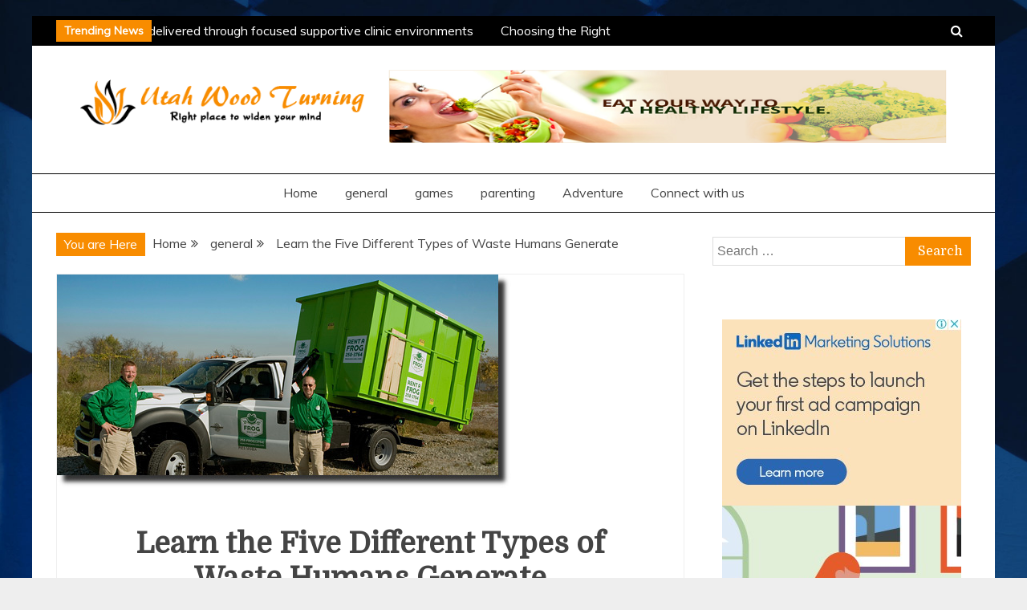

--- FILE ---
content_type: text/html; charset=UTF-8
request_url: https://utahwoodturning.com/general/learn-the-five-different-types-of-waste-humans-generate.html
body_size: 13189
content:
<!doctype html>
<html lang="en-US">
<head>
    <meta charset="UTF-8">
    <meta name="viewport" content="width=device-width, initial-scale=1">
    <link rel="profile" href="https://gmpg.org/xfn/11">

    <meta name='robots' content='index, follow, max-image-preview:large, max-snippet:-1, max-video-preview:-1' />

	<!-- This site is optimized with the Yoast SEO plugin v26.8 - https://yoast.com/product/yoast-seo-wordpress/ -->
	<title>Learn the Five Different Types of Waste Humans Generate - Utah Wood Turning</title>
	<link rel="canonical" href="https://utahwoodturning.com/general/learn-the-five-different-types-of-waste-humans-generate.html" />
	<meta property="og:locale" content="en_US" />
	<meta property="og:type" content="article" />
	<meta property="og:title" content="Learn the Five Different Types of Waste Humans Generate - Utah Wood Turning" />
	<meta property="og:description" content="Humans generate several pounds of trash every day, and once that garbage piles up, you will realize why proper waste disposal is necessary. But, unfortunately," />
	<meta property="og:url" content="https://utahwoodturning.com/general/learn-the-five-different-types-of-waste-humans-generate.html" />
	<meta property="og:site_name" content="Utah Wood Turning" />
	<meta property="article:published_time" content="2021-07-23T05:17:44+00:00" />
	<meta property="article:modified_time" content="2021-07-23T05:32:43+00:00" />
	<meta property="og:image" content="https://utahwoodturning.com/wp-content/uploads/2021/07/1df.jpg" />
	<meta property="og:image:width" content="566" />
	<meta property="og:image:height" content="266" />
	<meta property="og:image:type" content="image/jpeg" />
	<meta name="author" content="Liza Burlutskaya" />
	<meta name="twitter:card" content="summary_large_image" />
	<meta name="twitter:label1" content="Written by" />
	<meta name="twitter:data1" content="Liza Burlutskaya" />
	<meta name="twitter:label2" content="Est. reading time" />
	<meta name="twitter:data2" content="2 minutes" />
	<script type="application/ld+json" class="yoast-schema-graph">{"@context":"https://schema.org","@graph":[{"@type":"Article","@id":"https://utahwoodturning.com/general/learn-the-five-different-types-of-waste-humans-generate.html#article","isPartOf":{"@id":"https://utahwoodturning.com/general/learn-the-five-different-types-of-waste-humans-generate.html"},"author":{"name":"Liza Burlutskaya","@id":"https://utahwoodturning.com/#/schema/person/64b510b214b34e066f8e9bcb5d760d76"},"headline":"Learn the Five Different Types of Waste Humans Generate","datePublished":"2021-07-23T05:17:44+00:00","dateModified":"2021-07-23T05:32:43+00:00","mainEntityOfPage":{"@id":"https://utahwoodturning.com/general/learn-the-five-different-types-of-waste-humans-generate.html"},"wordCount":434,"publisher":{"@id":"https://utahwoodturning.com/#organization"},"image":{"@id":"https://utahwoodturning.com/general/learn-the-five-different-types-of-waste-humans-generate.html#primaryimage"},"thumbnailUrl":"https://utahwoodturning.com/wp-content/uploads/2021/07/1df.jpg","articleSection":["general"],"inLanguage":"en-US"},{"@type":"WebPage","@id":"https://utahwoodturning.com/general/learn-the-five-different-types-of-waste-humans-generate.html","url":"https://utahwoodturning.com/general/learn-the-five-different-types-of-waste-humans-generate.html","name":"Learn the Five Different Types of Waste Humans Generate - Utah Wood Turning","isPartOf":{"@id":"https://utahwoodturning.com/#website"},"primaryImageOfPage":{"@id":"https://utahwoodturning.com/general/learn-the-five-different-types-of-waste-humans-generate.html#primaryimage"},"image":{"@id":"https://utahwoodturning.com/general/learn-the-five-different-types-of-waste-humans-generate.html#primaryimage"},"thumbnailUrl":"https://utahwoodturning.com/wp-content/uploads/2021/07/1df.jpg","datePublished":"2021-07-23T05:17:44+00:00","dateModified":"2021-07-23T05:32:43+00:00","breadcrumb":{"@id":"https://utahwoodturning.com/general/learn-the-five-different-types-of-waste-humans-generate.html#breadcrumb"},"inLanguage":"en-US","potentialAction":[{"@type":"ReadAction","target":["https://utahwoodturning.com/general/learn-the-five-different-types-of-waste-humans-generate.html"]}]},{"@type":"ImageObject","inLanguage":"en-US","@id":"https://utahwoodturning.com/general/learn-the-five-different-types-of-waste-humans-generate.html#primaryimage","url":"https://utahwoodturning.com/wp-content/uploads/2021/07/1df.jpg","contentUrl":"https://utahwoodturning.com/wp-content/uploads/2021/07/1df.jpg","width":566,"height":266},{"@type":"BreadcrumbList","@id":"https://utahwoodturning.com/general/learn-the-five-different-types-of-waste-humans-generate.html#breadcrumb","itemListElement":[{"@type":"ListItem","position":1,"name":"Home","item":"https://utahwoodturning.com/"},{"@type":"ListItem","position":2,"name":"Learn the Five Different Types of Waste Humans Generate"}]},{"@type":"WebSite","@id":"https://utahwoodturning.com/#website","url":"https://utahwoodturning.com/","name":"Utah Wood Turning","description":"Right place to widen your mind","publisher":{"@id":"https://utahwoodturning.com/#organization"},"potentialAction":[{"@type":"SearchAction","target":{"@type":"EntryPoint","urlTemplate":"https://utahwoodturning.com/?s={search_term_string}"},"query-input":{"@type":"PropertyValueSpecification","valueRequired":true,"valueName":"search_term_string"}}],"inLanguage":"en-US"},{"@type":"Organization","@id":"https://utahwoodturning.com/#organization","name":"Utah Wood Turning","url":"https://utahwoodturning.com/","logo":{"@type":"ImageObject","inLanguage":"en-US","@id":"https://utahwoodturning.com/#/schema/logo/image/","url":"https://utahwoodturning.com/wp-content/uploads/2021/06/Logo-1.png","contentUrl":"https://utahwoodturning.com/wp-content/uploads/2021/06/Logo-1.png","width":391,"height":63,"caption":"Utah Wood Turning"},"image":{"@id":"https://utahwoodturning.com/#/schema/logo/image/"}},{"@type":"Person","@id":"https://utahwoodturning.com/#/schema/person/64b510b214b34e066f8e9bcb5d760d76","name":"Liza Burlutskaya","image":{"@type":"ImageObject","inLanguage":"en-US","@id":"https://utahwoodturning.com/#/schema/person/image/","url":"https://secure.gravatar.com/avatar/58d5505e37a88c59f982700a4f5571c2475070d061b68f71d90dd3491f099fb4?s=96&d=mm&r=g","contentUrl":"https://secure.gravatar.com/avatar/58d5505e37a88c59f982700a4f5571c2475070d061b68f71d90dd3491f099fb4?s=96&d=mm&r=g","caption":"Liza Burlutskaya"},"sameAs":["https://utahwoodturning.com"],"url":"https://utahwoodturning.com/author/admin"}]}</script>
	<!-- / Yoast SEO plugin. -->


<link rel='dns-prefetch' href='//fonts.googleapis.com' />
<link rel="alternate" type="application/rss+xml" title="Utah Wood Turning &raquo; Feed" href="https://utahwoodturning.com/feed" />
<link rel="alternate" type="application/rss+xml" title="Utah Wood Turning &raquo; Comments Feed" href="https://utahwoodturning.com/comments/feed" />
<link rel="alternate" type="application/rss+xml" title="Utah Wood Turning &raquo; Learn the Five Different Types of Waste Humans Generate Comments Feed" href="https://utahwoodturning.com/general/learn-the-five-different-types-of-waste-humans-generate.html/feed" />
<link rel="alternate" title="oEmbed (JSON)" type="application/json+oembed" href="https://utahwoodturning.com/wp-json/oembed/1.0/embed?url=https%3A%2F%2Futahwoodturning.com%2Fgeneral%2Flearn-the-five-different-types-of-waste-humans-generate.html" />
<link rel="alternate" title="oEmbed (XML)" type="text/xml+oembed" href="https://utahwoodturning.com/wp-json/oembed/1.0/embed?url=https%3A%2F%2Futahwoodturning.com%2Fgeneral%2Flearn-the-five-different-types-of-waste-humans-generate.html&#038;format=xml" />
<style id='wp-img-auto-sizes-contain-inline-css' type='text/css'>
img:is([sizes=auto i],[sizes^="auto," i]){contain-intrinsic-size:3000px 1500px}
/*# sourceURL=wp-img-auto-sizes-contain-inline-css */
</style>
<style id='wp-emoji-styles-inline-css' type='text/css'>

	img.wp-smiley, img.emoji {
		display: inline !important;
		border: none !important;
		box-shadow: none !important;
		height: 1em !important;
		width: 1em !important;
		margin: 0 0.07em !important;
		vertical-align: -0.1em !important;
		background: none !important;
		padding: 0 !important;
	}
/*# sourceURL=wp-emoji-styles-inline-css */
</style>
<style id='wp-block-library-inline-css' type='text/css'>
:root{--wp-block-synced-color:#7a00df;--wp-block-synced-color--rgb:122,0,223;--wp-bound-block-color:var(--wp-block-synced-color);--wp-editor-canvas-background:#ddd;--wp-admin-theme-color:#007cba;--wp-admin-theme-color--rgb:0,124,186;--wp-admin-theme-color-darker-10:#006ba1;--wp-admin-theme-color-darker-10--rgb:0,107,160.5;--wp-admin-theme-color-darker-20:#005a87;--wp-admin-theme-color-darker-20--rgb:0,90,135;--wp-admin-border-width-focus:2px}@media (min-resolution:192dpi){:root{--wp-admin-border-width-focus:1.5px}}.wp-element-button{cursor:pointer}:root .has-very-light-gray-background-color{background-color:#eee}:root .has-very-dark-gray-background-color{background-color:#313131}:root .has-very-light-gray-color{color:#eee}:root .has-very-dark-gray-color{color:#313131}:root .has-vivid-green-cyan-to-vivid-cyan-blue-gradient-background{background:linear-gradient(135deg,#00d084,#0693e3)}:root .has-purple-crush-gradient-background{background:linear-gradient(135deg,#34e2e4,#4721fb 50%,#ab1dfe)}:root .has-hazy-dawn-gradient-background{background:linear-gradient(135deg,#faaca8,#dad0ec)}:root .has-subdued-olive-gradient-background{background:linear-gradient(135deg,#fafae1,#67a671)}:root .has-atomic-cream-gradient-background{background:linear-gradient(135deg,#fdd79a,#004a59)}:root .has-nightshade-gradient-background{background:linear-gradient(135deg,#330968,#31cdcf)}:root .has-midnight-gradient-background{background:linear-gradient(135deg,#020381,#2874fc)}:root{--wp--preset--font-size--normal:16px;--wp--preset--font-size--huge:42px}.has-regular-font-size{font-size:1em}.has-larger-font-size{font-size:2.625em}.has-normal-font-size{font-size:var(--wp--preset--font-size--normal)}.has-huge-font-size{font-size:var(--wp--preset--font-size--huge)}.has-text-align-center{text-align:center}.has-text-align-left{text-align:left}.has-text-align-right{text-align:right}.has-fit-text{white-space:nowrap!important}#end-resizable-editor-section{display:none}.aligncenter{clear:both}.items-justified-left{justify-content:flex-start}.items-justified-center{justify-content:center}.items-justified-right{justify-content:flex-end}.items-justified-space-between{justify-content:space-between}.screen-reader-text{border:0;clip-path:inset(50%);height:1px;margin:-1px;overflow:hidden;padding:0;position:absolute;width:1px;word-wrap:normal!important}.screen-reader-text:focus{background-color:#ddd;clip-path:none;color:#444;display:block;font-size:1em;height:auto;left:5px;line-height:normal;padding:15px 23px 14px;text-decoration:none;top:5px;width:auto;z-index:100000}html :where(.has-border-color){border-style:solid}html :where([style*=border-top-color]){border-top-style:solid}html :where([style*=border-right-color]){border-right-style:solid}html :where([style*=border-bottom-color]){border-bottom-style:solid}html :where([style*=border-left-color]){border-left-style:solid}html :where([style*=border-width]){border-style:solid}html :where([style*=border-top-width]){border-top-style:solid}html :where([style*=border-right-width]){border-right-style:solid}html :where([style*=border-bottom-width]){border-bottom-style:solid}html :where([style*=border-left-width]){border-left-style:solid}html :where(img[class*=wp-image-]){height:auto;max-width:100%}:where(figure){margin:0 0 1em}html :where(.is-position-sticky){--wp-admin--admin-bar--position-offset:var(--wp-admin--admin-bar--height,0px)}@media screen and (max-width:600px){html :where(.is-position-sticky){--wp-admin--admin-bar--position-offset:0px}}

/*# sourceURL=wp-block-library-inline-css */
</style><style id='global-styles-inline-css' type='text/css'>
:root{--wp--preset--aspect-ratio--square: 1;--wp--preset--aspect-ratio--4-3: 4/3;--wp--preset--aspect-ratio--3-4: 3/4;--wp--preset--aspect-ratio--3-2: 3/2;--wp--preset--aspect-ratio--2-3: 2/3;--wp--preset--aspect-ratio--16-9: 16/9;--wp--preset--aspect-ratio--9-16: 9/16;--wp--preset--color--black: #000000;--wp--preset--color--cyan-bluish-gray: #abb8c3;--wp--preset--color--white: #ffffff;--wp--preset--color--pale-pink: #f78da7;--wp--preset--color--vivid-red: #cf2e2e;--wp--preset--color--luminous-vivid-orange: #ff6900;--wp--preset--color--luminous-vivid-amber: #fcb900;--wp--preset--color--light-green-cyan: #7bdcb5;--wp--preset--color--vivid-green-cyan: #00d084;--wp--preset--color--pale-cyan-blue: #8ed1fc;--wp--preset--color--vivid-cyan-blue: #0693e3;--wp--preset--color--vivid-purple: #9b51e0;--wp--preset--gradient--vivid-cyan-blue-to-vivid-purple: linear-gradient(135deg,rgb(6,147,227) 0%,rgb(155,81,224) 100%);--wp--preset--gradient--light-green-cyan-to-vivid-green-cyan: linear-gradient(135deg,rgb(122,220,180) 0%,rgb(0,208,130) 100%);--wp--preset--gradient--luminous-vivid-amber-to-luminous-vivid-orange: linear-gradient(135deg,rgb(252,185,0) 0%,rgb(255,105,0) 100%);--wp--preset--gradient--luminous-vivid-orange-to-vivid-red: linear-gradient(135deg,rgb(255,105,0) 0%,rgb(207,46,46) 100%);--wp--preset--gradient--very-light-gray-to-cyan-bluish-gray: linear-gradient(135deg,rgb(238,238,238) 0%,rgb(169,184,195) 100%);--wp--preset--gradient--cool-to-warm-spectrum: linear-gradient(135deg,rgb(74,234,220) 0%,rgb(151,120,209) 20%,rgb(207,42,186) 40%,rgb(238,44,130) 60%,rgb(251,105,98) 80%,rgb(254,248,76) 100%);--wp--preset--gradient--blush-light-purple: linear-gradient(135deg,rgb(255,206,236) 0%,rgb(152,150,240) 100%);--wp--preset--gradient--blush-bordeaux: linear-gradient(135deg,rgb(254,205,165) 0%,rgb(254,45,45) 50%,rgb(107,0,62) 100%);--wp--preset--gradient--luminous-dusk: linear-gradient(135deg,rgb(255,203,112) 0%,rgb(199,81,192) 50%,rgb(65,88,208) 100%);--wp--preset--gradient--pale-ocean: linear-gradient(135deg,rgb(255,245,203) 0%,rgb(182,227,212) 50%,rgb(51,167,181) 100%);--wp--preset--gradient--electric-grass: linear-gradient(135deg,rgb(202,248,128) 0%,rgb(113,206,126) 100%);--wp--preset--gradient--midnight: linear-gradient(135deg,rgb(2,3,129) 0%,rgb(40,116,252) 100%);--wp--preset--font-size--small: 16px;--wp--preset--font-size--medium: 20px;--wp--preset--font-size--large: 25px;--wp--preset--font-size--x-large: 42px;--wp--preset--font-size--larger: 35px;--wp--preset--spacing--20: 0.44rem;--wp--preset--spacing--30: 0.67rem;--wp--preset--spacing--40: 1rem;--wp--preset--spacing--50: 1.5rem;--wp--preset--spacing--60: 2.25rem;--wp--preset--spacing--70: 3.38rem;--wp--preset--spacing--80: 5.06rem;--wp--preset--shadow--natural: 6px 6px 9px rgba(0, 0, 0, 0.2);--wp--preset--shadow--deep: 12px 12px 50px rgba(0, 0, 0, 0.4);--wp--preset--shadow--sharp: 6px 6px 0px rgba(0, 0, 0, 0.2);--wp--preset--shadow--outlined: 6px 6px 0px -3px rgb(255, 255, 255), 6px 6px rgb(0, 0, 0);--wp--preset--shadow--crisp: 6px 6px 0px rgb(0, 0, 0);}:where(.is-layout-flex){gap: 0.5em;}:where(.is-layout-grid){gap: 0.5em;}body .is-layout-flex{display: flex;}.is-layout-flex{flex-wrap: wrap;align-items: center;}.is-layout-flex > :is(*, div){margin: 0;}body .is-layout-grid{display: grid;}.is-layout-grid > :is(*, div){margin: 0;}:where(.wp-block-columns.is-layout-flex){gap: 2em;}:where(.wp-block-columns.is-layout-grid){gap: 2em;}:where(.wp-block-post-template.is-layout-flex){gap: 1.25em;}:where(.wp-block-post-template.is-layout-grid){gap: 1.25em;}.has-black-color{color: var(--wp--preset--color--black) !important;}.has-cyan-bluish-gray-color{color: var(--wp--preset--color--cyan-bluish-gray) !important;}.has-white-color{color: var(--wp--preset--color--white) !important;}.has-pale-pink-color{color: var(--wp--preset--color--pale-pink) !important;}.has-vivid-red-color{color: var(--wp--preset--color--vivid-red) !important;}.has-luminous-vivid-orange-color{color: var(--wp--preset--color--luminous-vivid-orange) !important;}.has-luminous-vivid-amber-color{color: var(--wp--preset--color--luminous-vivid-amber) !important;}.has-light-green-cyan-color{color: var(--wp--preset--color--light-green-cyan) !important;}.has-vivid-green-cyan-color{color: var(--wp--preset--color--vivid-green-cyan) !important;}.has-pale-cyan-blue-color{color: var(--wp--preset--color--pale-cyan-blue) !important;}.has-vivid-cyan-blue-color{color: var(--wp--preset--color--vivid-cyan-blue) !important;}.has-vivid-purple-color{color: var(--wp--preset--color--vivid-purple) !important;}.has-black-background-color{background-color: var(--wp--preset--color--black) !important;}.has-cyan-bluish-gray-background-color{background-color: var(--wp--preset--color--cyan-bluish-gray) !important;}.has-white-background-color{background-color: var(--wp--preset--color--white) !important;}.has-pale-pink-background-color{background-color: var(--wp--preset--color--pale-pink) !important;}.has-vivid-red-background-color{background-color: var(--wp--preset--color--vivid-red) !important;}.has-luminous-vivid-orange-background-color{background-color: var(--wp--preset--color--luminous-vivid-orange) !important;}.has-luminous-vivid-amber-background-color{background-color: var(--wp--preset--color--luminous-vivid-amber) !important;}.has-light-green-cyan-background-color{background-color: var(--wp--preset--color--light-green-cyan) !important;}.has-vivid-green-cyan-background-color{background-color: var(--wp--preset--color--vivid-green-cyan) !important;}.has-pale-cyan-blue-background-color{background-color: var(--wp--preset--color--pale-cyan-blue) !important;}.has-vivid-cyan-blue-background-color{background-color: var(--wp--preset--color--vivid-cyan-blue) !important;}.has-vivid-purple-background-color{background-color: var(--wp--preset--color--vivid-purple) !important;}.has-black-border-color{border-color: var(--wp--preset--color--black) !important;}.has-cyan-bluish-gray-border-color{border-color: var(--wp--preset--color--cyan-bluish-gray) !important;}.has-white-border-color{border-color: var(--wp--preset--color--white) !important;}.has-pale-pink-border-color{border-color: var(--wp--preset--color--pale-pink) !important;}.has-vivid-red-border-color{border-color: var(--wp--preset--color--vivid-red) !important;}.has-luminous-vivid-orange-border-color{border-color: var(--wp--preset--color--luminous-vivid-orange) !important;}.has-luminous-vivid-amber-border-color{border-color: var(--wp--preset--color--luminous-vivid-amber) !important;}.has-light-green-cyan-border-color{border-color: var(--wp--preset--color--light-green-cyan) !important;}.has-vivid-green-cyan-border-color{border-color: var(--wp--preset--color--vivid-green-cyan) !important;}.has-pale-cyan-blue-border-color{border-color: var(--wp--preset--color--pale-cyan-blue) !important;}.has-vivid-cyan-blue-border-color{border-color: var(--wp--preset--color--vivid-cyan-blue) !important;}.has-vivid-purple-border-color{border-color: var(--wp--preset--color--vivid-purple) !important;}.has-vivid-cyan-blue-to-vivid-purple-gradient-background{background: var(--wp--preset--gradient--vivid-cyan-blue-to-vivid-purple) !important;}.has-light-green-cyan-to-vivid-green-cyan-gradient-background{background: var(--wp--preset--gradient--light-green-cyan-to-vivid-green-cyan) !important;}.has-luminous-vivid-amber-to-luminous-vivid-orange-gradient-background{background: var(--wp--preset--gradient--luminous-vivid-amber-to-luminous-vivid-orange) !important;}.has-luminous-vivid-orange-to-vivid-red-gradient-background{background: var(--wp--preset--gradient--luminous-vivid-orange-to-vivid-red) !important;}.has-very-light-gray-to-cyan-bluish-gray-gradient-background{background: var(--wp--preset--gradient--very-light-gray-to-cyan-bluish-gray) !important;}.has-cool-to-warm-spectrum-gradient-background{background: var(--wp--preset--gradient--cool-to-warm-spectrum) !important;}.has-blush-light-purple-gradient-background{background: var(--wp--preset--gradient--blush-light-purple) !important;}.has-blush-bordeaux-gradient-background{background: var(--wp--preset--gradient--blush-bordeaux) !important;}.has-luminous-dusk-gradient-background{background: var(--wp--preset--gradient--luminous-dusk) !important;}.has-pale-ocean-gradient-background{background: var(--wp--preset--gradient--pale-ocean) !important;}.has-electric-grass-gradient-background{background: var(--wp--preset--gradient--electric-grass) !important;}.has-midnight-gradient-background{background: var(--wp--preset--gradient--midnight) !important;}.has-small-font-size{font-size: var(--wp--preset--font-size--small) !important;}.has-medium-font-size{font-size: var(--wp--preset--font-size--medium) !important;}.has-large-font-size{font-size: var(--wp--preset--font-size--large) !important;}.has-x-large-font-size{font-size: var(--wp--preset--font-size--x-large) !important;}
/*# sourceURL=global-styles-inline-css */
</style>

<style id='classic-theme-styles-inline-css' type='text/css'>
/*! This file is auto-generated */
.wp-block-button__link{color:#fff;background-color:#32373c;border-radius:9999px;box-shadow:none;text-decoration:none;padding:calc(.667em + 2px) calc(1.333em + 2px);font-size:1.125em}.wp-block-file__button{background:#32373c;color:#fff;text-decoration:none}
/*# sourceURL=/wp-includes/css/classic-themes.min.css */
</style>
<link rel='stylesheet' id='contact-form-7-css' href='https://utahwoodturning.com/wp-content/plugins/contact-form-7/includes/css/styles.css?ver=6.1.4' type='text/css' media='all' />
<link rel='stylesheet' id='parente2-style-css' href='https://utahwoodturning.com/wp-content/themes/grip/style.css?ver=6.9' type='text/css' media='all' />
<link rel='stylesheet' id='childe2-style-css' href='https://utahwoodturning.com/wp-content/themes/gripchild/style.css?ver=6.9' type='text/css' media='all' />
<link rel='stylesheet' id='Muli:400,300italic,300-css' href='//fonts.googleapis.com/css?family=Muli%3A400%2C300italic%2C300&#038;ver=6.9' type='text/css' media='all' />
<link rel='stylesheet' id='Domine-css' href='//fonts.googleapis.com/css?family=Domine&#038;ver=6.9' type='text/css' media='all' />
<link rel='stylesheet' id='font-awesome-css' href='https://utahwoodturning.com/wp-content/themes/grip/candidthemes/assets/framework/Font-Awesome/css/font-awesome.min.css?ver=4.7.0' type='text/css' media='all' />
<link rel='stylesheet' id='slick-css-css' href='https://utahwoodturning.com/wp-content/themes/grip/candidthemes/assets/framework/slick/slick.css?ver=6.9' type='text/css' media='all' />
<link rel='stylesheet' id='slick-theme-css-css' href='https://utahwoodturning.com/wp-content/themes/grip/candidthemes/assets/framework/slick/slick-theme.css?ver=6.9' type='text/css' media='all' />
<link rel='stylesheet' id='grip-style-css' href='https://utahwoodturning.com/wp-content/themes/gripchild/style.css?ver=6.9' type='text/css' media='all' />
<style id='grip-style-inline-css' type='text/css'>
.site-title, .site-title a { color: #blank; }h1, h2, h3, h4, h5, h6, 
                                .header-text, .site-title, 
                                .entry-content a.read-more-text, 
                                .ct-title-head { font-family: Domine; }body { font-family: Muli; }body { font-size: 16px; }.entry-content a, .entry-title a:hover, .related-title a:hover, .posts-navigation .nav-previous a:hover, .post-navigation .nav-previous a:hover, .posts-navigation .nav-next a:hover, .post-navigation .nav-next a:hover, #comments .comment-content a:hover, #comments .comment-author a:hover, .main-navigation ul li a:hover, .main-navigation ul li.current-menu-item > a, .offcanvas-menu nav ul.top-menu li a:hover, .offcanvas-menu nav ul.top-menu li.current-menu-item > a, .post-share a:hover, .error-404-title, #grip-breadcrumbs a:hover, .entry-content a.read-more-text:hover, a:hover, a:visited:hover { color : #f88c00; }.trending-title, .search-form input[type=submit], input[type="submit"], ::selection, #toTop, .breadcrumbs span.breadcrumb, article.sticky .grip-content-container, .candid-pagination .page-numbers.current, .candid-pagination .page-numbers:hover, .ct-title-head, .widget-title:before, .widget ul.ct-nav-tabs:before, .widget ul.ct-nav-tabs li.ct-title-head:hover, .widget ul.ct-nav-tabs li.ct-title-head.ui-tabs-active { background : #f88c00; }blockquote, .search-form input[type="submit"], input[type="submit"], .candid-pagination .page-numbers { border-color : #f88c00; }
/*# sourceURL=grip-style-inline-css */
</style>
<script type="text/javascript" src="https://utahwoodturning.com/wp-includes/js/jquery/jquery.min.js?ver=3.7.1" id="jquery-core-js"></script>
<script type="text/javascript" src="https://utahwoodturning.com/wp-includes/js/jquery/jquery-migrate.min.js?ver=3.4.1" id="jquery-migrate-js"></script>
<link rel="https://api.w.org/" href="https://utahwoodturning.com/wp-json/" /><link rel="alternate" title="JSON" type="application/json" href="https://utahwoodturning.com/wp-json/wp/v2/posts/124" /><link rel="EditURI" type="application/rsd+xml" title="RSD" href="https://utahwoodturning.com/xmlrpc.php?rsd" />
<meta name="generator" content="WordPress 6.9" />
<link rel='shortlink' href='https://utahwoodturning.com/?p=124' />
<link rel="pingback" href="https://utahwoodturning.com/xmlrpc.php">		<style type="text/css">
					.site-title,
			.site-description {
				position: absolute;
				clip: rect(1px, 1px, 1px, 1px);
                display: none;
			}
        			.site-title a, .site-title{
				color: #blank;
                display: block;
			}
		</style>
		<style type="text/css" id="custom-background-css">
body.custom-background { background-image: url("https://utahwoodturning.com/wp-content/uploads/2021/06/big_image_3.jpg"); background-position: left top; background-size: cover; background-repeat: no-repeat; background-attachment: fixed; }
</style>
	<link rel="icon" href="https://utahwoodturning.com/wp-content/uploads/2021/06/cropped-Logo-1-32x32.png" sizes="32x32" />
<link rel="icon" href="https://utahwoodturning.com/wp-content/uploads/2021/06/cropped-Logo-1-192x192.png" sizes="192x192" />
<link rel="apple-touch-icon" href="https://utahwoodturning.com/wp-content/uploads/2021/06/cropped-Logo-1-180x180.png" />
<meta name="msapplication-TileImage" content="https://utahwoodturning.com/wp-content/uploads/2021/06/cropped-Logo-1-270x270.png" />
		<style type="text/css" id="wp-custom-css">
			.site-branding {
    background-position: center center;
    background-repeat: no-repeat;
    margin-top: 12px;
}		</style>
		</head>
<body data-rsssl=1 class="wp-singular post-template-default single single-post postid-124 single-format-standard custom-background wp-custom-logo wp-embed-responsive wp-theme-grip wp-child-theme-gripchild ct-bg ct-boxed ct-sticky-sidebar right-sidebar" itemtype="https://schema.org/Blog" itemscope>
<div id="page" class="site">
            <a class="skip-link screen-reader-text" href="#content">Skip to content</a>
                    <!-- Preloader -->
            <div id="preloader">
                <div class="spinner"></div>
            </div>
                    <header id="masthead" class="site-header" itemtype="https://schema.org/WPHeader" itemscope>
                <div class="overlay"></div>
                <div class="top-bar">
        <div class="container-inner clearfix">

                    <div class="top-left-col trending-wrapper">
                                        <strong class="trending-title">
                            Trending News                        </strong>
                                        <div class="trending-content trending-left">
                                                    <a href="https://utahwoodturning.com/health/structured-learning-delivered-through-focused-supportive-clinic-environments.html"
                               title="Structured learning delivered through focused supportive clinic environments"> Structured learning delivered through focused supportive clinic environments </a>
                                                    <a href="https://utahwoodturning.com/home-improvement/choosing-the-right-stone-countertop-options-for-your-kitchen-and-bath-remodel.html"
                               title="Choosing the Right Stone Countertop Options for Your Kitchen and Bath Remodel"> Choosing the Right Stone Countertop Options for Your Kitchen and Bath Remodel </a>
                                                    <a href="https://utahwoodturning.com/home/environmental-benefits-gained-through-widespread-solar-panel-usage-wollongong-communities.html"
                               title="Environmental benefits gained through widespread solar panel usage Wollongong communities"> Environmental benefits gained through widespread solar panel usage Wollongong communities </a>
                                                    <a href="https://utahwoodturning.com/business/high-quality-can-designs-improve-production-output-using-reliable-packaging-equipment.html"
                               title="High Quality Can Designs Improve Production Output Using Reliable Packaging Equipment"> High Quality Can Designs Improve Production Output Using Reliable Packaging Equipment </a>
                                                    <a href="https://utahwoodturning.com/dental/exploring-the-role-of-sensory-experiences-in-enhancing-dental-visits.html"
                               title="Exploring the Role of Sensory Experiences in Enhancing Dental Visits"> Exploring the Role of Sensory Experiences in Enhancing Dental Visits </a>
                        
                    </div>
                            </div> <!-- .top-right-col -->
                <div class="top-right-col clearfix">
                    <a class="search-icon-box" href="#"><i class="fa fa-search"></i></a>
            <div class="top-bar-search">
                <form role="search" method="get" class="search-form" action="https://utahwoodturning.com/">
				<label>
					<span class="screen-reader-text">Search for:</span>
					<input type="search" class="search-field" placeholder="Search &hellip;" value="" name="s" />
				</label>
				<input type="submit" class="search-submit" value="Search" />
			</form>                <button type="button" class="close"></button>
            </div>

                </div> <!-- .top-right-col -->
                </div> <!-- .container-inner -->
        </div> <!-- .top-bar -->

                                <div class="logo-wrapper-block">
                                    <div class="container-inner clearfix logo-wrapper-container">
                    <div class="logo-wrapper float-left">
                        <div class="site-branding">

                            <div class="grip-logo-container">
                                <a href="https://utahwoodturning.com/" class="custom-logo-link" rel="home"><img width="391" height="63" src="https://utahwoodturning.com/wp-content/uploads/2021/06/Logo-1.png" class="custom-logo" alt="Utah Wood Turning" decoding="async" srcset="https://utahwoodturning.com/wp-content/uploads/2021/06/Logo-1.png 391w, https://utahwoodturning.com/wp-content/uploads/2021/06/Logo-1-300x48.png 300w" sizes="(max-width: 391px) 100vw, 391px" /></a>                                        <p class="site-title"><a href="https://utahwoodturning.com/"
                                         rel="home">Utah Wood Turning</a></p>
                                                                                 <p class="site-description">Right place to widen your mind</p>
                                                                        </div> <!-- grip-logo-container -->
                            </div><!-- .site-branding -->
                        </div> <!-- .logo-wrapper -->
                                                        <div class="logo-right-wrapper clearfix  float-left">
                                                                            <img src="https://utahwoodturning.com/wp-content/uploads/2021/06/h11.png" class="grip_header_ad_url">
                                                                        </div> <!-- .logo-right-wrapper -->
                                    </div> <!-- .container-inner -->
</div> <!-- .logo-wrapper-block -->
            <div class="grip-menu-container">
                <div class="container-inner clearfix">
                    <nav id="site-navigation" class="main-navigation" itemtype="https://schema.org/SiteNavigationElement" itemscope>
                        <div class="navbar-header clearfix">
                            <button class="menu-toggle" aria-controls="primary-menu"
                                    aria-expanded="false"><i class="fa fa-bars" aria-hidden="true"></i></button>
                        </div>
                        <ul id="primary-menu" class="nav navbar-nav"><li id="menu-item-52" class="menu-item menu-item-type-custom menu-item-object-custom menu-item-home menu-item-52"><a href="https://utahwoodturning.com/">Home</a></li>
<li id="menu-item-46" class="menu-item menu-item-type-taxonomy menu-item-object-category current-post-ancestor current-menu-parent current-post-parent menu-item-46"><a href="https://utahwoodturning.com/category/general">general</a></li>
<li id="menu-item-47" class="menu-item menu-item-type-taxonomy menu-item-object-category menu-item-47"><a href="https://utahwoodturning.com/category/games">games</a></li>
<li id="menu-item-48" class="menu-item menu-item-type-taxonomy menu-item-object-category menu-item-48"><a href="https://utahwoodturning.com/category/parenting">parenting</a></li>
<li id="menu-item-49" class="menu-item menu-item-type-taxonomy menu-item-object-category menu-item-49"><a href="https://utahwoodturning.com/category/adventure">Adventure</a></li>
<li id="menu-item-53" class="menu-item menu-item-type-post_type menu-item-object-page menu-item-53"><a href="https://utahwoodturning.com/connect-with-us">Connect with us</a></li>
</ul>                    </nav><!-- #site-navigation -->
                </div> <!-- .container-inner -->
            </div> <!-- grip-menu-container -->
                </header><!-- #masthead -->
                
    <div id="content" class="site-content">
                <div class="container-inner clearfix">
    <div id="primary" class="content-area">
        <main id="main" class="site-main">

                        <div class="breadcrumbs">
                <div class='breadcrumbs init-animate clearfix'><span class='breadcrumb'>You are Here</span><div id='grip-breadcrumbs' class='clearfix'><div role="navigation" aria-label="Breadcrumbs" class="breadcrumb-trail breadcrumbs" itemprop="breadcrumb"><ul class="trail-items" itemscope itemtype="http://schema.org/BreadcrumbList"><meta name="numberOfItems" content="3" /><meta name="itemListOrder" content="Ascending" /><li itemprop="itemListElement" itemscope itemtype="http://schema.org/ListItem" class="trail-item trail-begin"><a href="https://utahwoodturning.com" rel="home" itemprop="item"><span itemprop="name">Home</span></a><meta itemprop="position" content="1" /></li><li itemprop="itemListElement" itemscope itemtype="http://schema.org/ListItem" class="trail-item"><a href="https://utahwoodturning.com/category/general" itemprop="item"><span itemprop="name">general</span></a><meta itemprop="position" content="2" /></li><li itemprop="itemListElement" itemscope itemtype="http://schema.org/ListItem" class="trail-item trail-end"><a href="https://utahwoodturning.com/general/learn-the-five-different-types-of-waste-humans-generate.html" itemprop="item"><span itemprop="name">Learn the Five Different Types of Waste Humans Generate</span></a><meta itemprop="position" content="3" /></li></ul></div></div></div>            </div>
                                <article id="post-124" class="post-124 post type-post status-publish format-standard has-post-thumbnail hentry category-general" itemtype="https://schema.org/CreativeWork" itemscope>
        <div class="grip-content-container grip-has-thumbnail">
        
            <div class="post-thumbnail">
            <img width="566" height="266" src="https://utahwoodturning.com/wp-content/uploads/2021/07/1df.jpg" class="attachment-grip-large-thumb size-grip-large-thumb wp-post-image" alt="Learn the Five Different Types of Waste Humans Generate" itemprop="image" decoding="async" fetchpriority="high" srcset="https://utahwoodturning.com/wp-content/uploads/2021/07/1df.jpg 566w, https://utahwoodturning.com/wp-content/uploads/2021/07/1df-300x141.jpg 300w" sizes="(max-width: 566px) 100vw, 566px" />            </div><!-- .post-thumbnail -->

                <div class="grip-content-area">
            <header class="entry-header">
                <h1 class="entry-title" itemprop="headline">Learn the Five Different Types of Waste Humans Generate</h1>                    <div class="entry-meta">
                        <span class="cat-links"><i class="fa fa-folder-open"></i> <a href="https://utahwoodturning.com/category/general" rel="category tag">general</a></span><span class="posted-on"><i class="fa fa-calendar"></i><a href="https://utahwoodturning.com/general/learn-the-five-different-types-of-waste-humans-generate.html" rel="bookmark"><time class="entry-date published" datetime="2021-07-23T05:17:44+00:00" itemprop="datePublished">July 23, 2021</time><time class="updated" datetime="2021-07-23T05:32:43+00:00" itemprop="dateModified">July 23, 2021</time></a></span><span class="byline"> <span class="author vcard" itemprop="author" itemtype="https://schema.org/Person" itemscope><i class="fa fa-user"></i><a class="url fn n" href="https://utahwoodturning.com/author/admin" rel="author"><span class="author-name" itemprop="name">Liza Burlutskaya</span></a></span></span>                    </div><!-- .entry-meta -->
                            </header><!-- .entry-header -->


            <div class="entry-content">
                <p style="text-align: justify;">Humans generate several pounds of trash every day, and once that garbage piles up, you will realize why proper waste disposal is necessary. But, unfortunately, some countries don&#8217;t know how to manage their waste, and it shows. Most countries with poor waste disposal management are most of the time poverty-stricken and have corrupt government officials. Because of that, they can&#8217;t take care of something as simple as managing waste.</p>
<p style="text-align: justify;">There are currently five types of waste, some of which we can recycle and some cannot. However, most waste disposal services, such as <a href="https://memphisdumpsterrentals.org/"><strong>Memphis dumpster rental</strong></a>, can be hired to take care of your waste and provide high-quality rubbish removal and recycling services. So let&#8217;s find out what are the different types of wastes only here.</p>
<p style="text-align: justify;"><strong>Liquid Waste</strong></p>
<p style="text-align: justify;">Liquid waste can be classified into point and non-point source waste. Manufactured liquid waste is called point waste, and some examples are wash water, waste detergents, etc. On the other hand, non-point source waste is natural liquid waste, such as rainwater.</p>
<p style="text-align: justify;"><strong>Organic Waste</strong></p>
<p style="text-align: justify;">You can commonly find most organic waste in households. These can be garden waste, rotten meat, manure, food waste, and more. Over time, microorganisms will turn organic waste into manure. But it doesn&#8217;t mean you can throw them anywhere you want because throwing them in landfills causes methane production.</p>
<p><img decoding="async" class=" wp-image-126 aligncenter" src="https://utahwoodturning.com/wp-content/uploads/2021/07/2.jpg" alt="" width="519" height="370" srcset="https://utahwoodturning.com/wp-content/uploads/2021/07/2.jpg 768w, https://utahwoodturning.com/wp-content/uploads/2021/07/2-300x214.jpg 300w" sizes="(max-width: 519px) 100vw, 519px" /></p>
<p style="text-align: justify;"><strong>Solid Rubbish</strong></p>
<p style="text-align: justify;">There are four types of solid rubbish: plastic waste, paper/card waste, ceramics and glass, and tins and metals. You can recycle most of these, so you need to properly segregate this solid rubbish into the right bin.</p>
<p style="text-align: justify;"><strong>Hazardous Waste</strong></p>
<p style="text-align: justify;">Hazardous wastes are dangerous because these are the types of rubbish or waste that are toxic, flammable, reactive, and corrosive. These are directly harmful to the environment, and there&#8217;s a particular way of disposing of them. Hiring a good waste disposal company can help you to dispose of these kinds of wastes properly.</p>
<p style="text-align: justify;"><strong>Recyclable Rubbish</strong></p>
<p style="text-align: justify;">Recyclable wastes are all rubbish that you can convert into products that you can use again. Recyclable wastes and solid rubbish are similar, mainly because they both consist of solid items such as paper and metals. But other solid items that are not solid rubbish but can be recycled are furniture and organic waste.</p>
<p style="text-align: justify;">You can easily classify what type of waste a product is based on the explanation above. Make sure to use as many recyclable materials as possible to protect the environment. Plus, there are many waste disposal companies such as Memphis Dumpster Rental Bros that you can always call to help you with proper waste disposals.</p>
<p style="text-align: justify;"><strong> </strong></p>

                            </div>
            <!-- .entry-content -->

            <footer class="entry-footer">
                            </footer><!-- .entry-footer -->

                    <div class="meta_bottom">
            <div class="text_share header-text">Share</div>
            <div class="post-share">
                <a target="_blank" href="https://www.facebook.com/sharer/sharer.php?u=https://utahwoodturning.com/general/learn-the-five-different-types-of-waste-humans-generate.html"><i class="fa fa-facebook"></i></a>
                <a target="_blank" href="http://twitter.com/share?text=Learn%20the%20Five%20Different%20Types%20of%20Waste%20Humans%20Generate&#038;url=https://utahwoodturning.com/general/learn-the-five-different-types-of-waste-humans-generate.html"><i class="fa fa-twitter"></i></a>
                <a target="_blank" href="http://pinterest.com/pin/create/button/?url=https://utahwoodturning.com/general/learn-the-five-different-types-of-waste-humans-generate.html&#038;media=https://utahwoodturning.com/wp-content/uploads/2021/07/1df.jpg&#038;description=Learn%20the%20Five%20Different%20Types%20of%20Waste%20Humans%20Generate"><i class="fa fa-pinterest"></i></a>
                <a target="_blank" href="http://www.linkedin.com/shareArticle?mini=true&#038;title=Learn%20the%20Five%20Different%20Types%20of%20Waste%20Humans%20Generate&#038;url=https://utahwoodturning.com/general/learn-the-five-different-types-of-waste-humans-generate.html"><i class="fa fa-linkedin"></i></a>
            </div>
        </div>
                </div> <!-- .grip-content-area -->
    </div> <!-- .grip-content-container -->
</article><!-- #post-124 -->

	<nav class="navigation post-navigation" aria-label="Posts">
		<h2 class="screen-reader-text">Post navigation</h2>
		<div class="nav-links"><div class="nav-previous"><a href="https://utahwoodturning.com/finance/the-best-financial-services-from-a-licensed-money-lender-in-jurong.html" rel="prev">The best financial services from a licensed money lender in Jurong </a></div><div class="nav-next"><a href="https://utahwoodturning.com/entertainment/avoid-the-problems-through-spotting-the-entry-way-of-the-problems-in-advance.html" rel="next">Avoid The Problems Through Spotting The Entry Way Of The Problems In Advance</a></div></div>
	</nav>                <div class="related-pots-block">
                                        <h2 class="widget-title">
                        <span class="ct-title-head ct-rotate"> Related Posts </span>
                    </h2>
                                        <ul class="related-post-entries clearfix">
                                                    <li>
                                                                <div class="featured-desc">
                                    <h2 class="related-title">
                                        <a href="https://utahwoodturning.com/general/exploring-the-duration-of-fleet-driver-safety-training-courses.html">
                                            Exploring the Duration of Fleet Driver Safety Training Courses                                        </a>
                                    </h2>

                                    <div class="entry-meta">
                                        <span class="posted-on"><i class="fa fa-calendar"></i><a href="https://utahwoodturning.com/general/exploring-the-duration-of-fleet-driver-safety-training-courses.html" rel="bookmark"><time class="entry-date published" datetime="2024-07-17T12:43:25+00:00" itemprop="datePublished">July 17, 2024</time><time class="updated" datetime="2024-07-19T13:17:57+00:00" itemprop="dateModified">July 19, 2024</time></a></span>                                    </div><!-- .entry-meta -->
                                </div>
                            </li>
                                                    <li>
                                                                    <figure class="widget-image">
                                        <a href="https://utahwoodturning.com/general/start-an-adventure-through-the-magical-world-of-new-rabbits-webtoons.html">
                                            <img width="350" height="220" src="https://utahwoodturning.com/wp-content/uploads/2024/03/13-350x220.jpg" class="attachment-grip-small-thumb size-grip-small-thumb wp-post-image" alt="" decoding="async" />                                        </a>
                                    </figure>
                                                                <div class="featured-desc">
                                    <h2 class="related-title">
                                        <a href="https://utahwoodturning.com/general/start-an-adventure-through-the-magical-world-of-new-rabbits-webtoons.html">
                                            Start an Adventure through the Magical World of New Rabbit&#8217;s Webtoons                                        </a>
                                    </h2>

                                    <div class="entry-meta">
                                        <span class="posted-on"><i class="fa fa-calendar"></i><a href="https://utahwoodturning.com/general/start-an-adventure-through-the-magical-world-of-new-rabbits-webtoons.html" rel="bookmark"><time class="entry-date published" datetime="2024-03-19T08:09:09+00:00" itemprop="datePublished">March 19, 2024</time><time class="updated" datetime="2024-03-20T08:23:39+00:00" itemprop="dateModified">March 20, 2024</time></a></span>                                    </div><!-- .entry-meta -->
                                </div>
                            </li>
                                                    <li>
                                                                    <figure class="widget-image">
                                        <a href="https://utahwoodturning.com/general/maximizing-productivity-the-many-advantages-of-smart-lockers-in-contemporary-environments.html">
                                            <img width="350" height="220" src="https://utahwoodturning.com/wp-content/uploads/2024/02/Airlocker_031318-1024x799-1-350x220.jpg" class="attachment-grip-small-thumb size-grip-small-thumb wp-post-image" alt="benefits of smart lockers" decoding="async" loading="lazy" />                                        </a>
                                    </figure>
                                                                <div class="featured-desc">
                                    <h2 class="related-title">
                                        <a href="https://utahwoodturning.com/general/maximizing-productivity-the-many-advantages-of-smart-lockers-in-contemporary-environments.html">
                                            Maximizing Productivity: The Many Advantages of Smart Lockers in Contemporary Environments                                        </a>
                                    </h2>

                                    <div class="entry-meta">
                                        <span class="posted-on"><i class="fa fa-calendar"></i><a href="https://utahwoodturning.com/general/maximizing-productivity-the-many-advantages-of-smart-lockers-in-contemporary-environments.html" rel="bookmark"><time class="entry-date published" datetime="2024-02-14T05:19:44+00:00" itemprop="datePublished">February 14, 2024</time><time class="updated" datetime="2024-02-14T05:27:50+00:00" itemprop="dateModified">February 14, 2024</time></a></span>                                    </div><!-- .entry-meta -->
                                </div>
                            </li>
                                            </ul>
                </div> <!-- .related-post-block -->
                
        </main><!-- #main -->
    </div><!-- #primary -->


<aside id="secondary" class="widget-area" itemtype="https://schema.org/WPSideBar" itemscope>
    <div class="ct-sidebar-wrapper">
	<div class="sidebar-widget-container"><section id="search-2" class="widget widget_search"><form role="search" method="get" class="search-form" action="https://utahwoodturning.com/">
				<label>
					<span class="screen-reader-text">Search for:</span>
					<input type="search" class="search-field" placeholder="Search &hellip;" value="" name="s" />
				</label>
				<input type="submit" class="search-submit" value="Search" />
			</form></section></div> <div class="sidebar-widget-container"><section id="text-2" class="widget widget_text">			<div class="textwidget"><p><a rel="nofollow noopener noreferrer nofollow" target="_new" href="https://www.linkedin.com/home/?originalSubdomain=in" ><br />
<img loading="lazy" decoding="async" class="size-full wp-image-12 aligncenter" src="https://utahwoodturning.com/wp-content/uploads/2021/06/linkdin.jpg" alt="" width="298" height="595" srcset="https://utahwoodturning.com/wp-content/uploads/2021/06/linkdin.jpg 298w, https://utahwoodturning.com/wp-content/uploads/2021/06/linkdin-150x300.jpg 150w" sizes="auto, (max-width: 298px) 100vw, 298px" /></a></p>
</div>
		</section></div> 
		<div class="sidebar-widget-container"><section id="recent-posts-2" class="widget widget_recent_entries">
		<h2 class="widget-title"><span class="ct-title-head ct-rotate">Must Read</span></h2>
		<ul>
											<li>
					<a href="https://utahwoodturning.com/health/structured-learning-delivered-through-focused-supportive-clinic-environments.html">Structured learning delivered through focused supportive clinic environments</a>
									</li>
											<li>
					<a href="https://utahwoodturning.com/home-improvement/choosing-the-right-stone-countertop-options-for-your-kitchen-and-bath-remodel.html">Choosing the Right Stone Countertop Options for Your Kitchen and Bath Remodel</a>
									</li>
											<li>
					<a href="https://utahwoodturning.com/home/environmental-benefits-gained-through-widespread-solar-panel-usage-wollongong-communities.html">Environmental benefits gained through widespread solar panel usage Wollongong communities</a>
									</li>
											<li>
					<a href="https://utahwoodturning.com/business/high-quality-can-designs-improve-production-output-using-reliable-packaging-equipment.html">High Quality Can Designs Improve Production Output Using Reliable Packaging Equipment</a>
									</li>
											<li>
					<a href="https://utahwoodturning.com/dental/exploring-the-role-of-sensory-experiences-in-enhancing-dental-visits.html">Exploring the Role of Sensory Experiences in Enhancing Dental Visits</a>
									</li>
					</ul>

		</section></div>     </div>
</aside><!-- #secondary -->
</div> <!-- .container-inner -->
</div><!-- #content -->
        <footer id="colophon" class="site-footer">
        
        <div class="site-info" itemtype="https://schema.org/WPFooter" itemscope>
            <div class="container-inner">
                                    <span class="copy-right-text">All Right Reserved 2025.</span><br>
                                 
            </div> <!-- .container-inner -->
        </div><!-- .site-info -->
                </footer><!-- #colophon -->
        
            <a id="toTop" class="go-to-top" href="#" title="Go to Top">
                <i class="fa fa-angle-double-up"></i>
            </a>
        
</div><!-- #page -->

<script type="speculationrules">
{"prefetch":[{"source":"document","where":{"and":[{"href_matches":"/*"},{"not":{"href_matches":["/wp-*.php","/wp-admin/*","/wp-content/uploads/*","/wp-content/*","/wp-content/plugins/*","/wp-content/themes/gripchild/*","/wp-content/themes/grip/*","/*\\?(.+)"]}},{"not":{"selector_matches":"a[rel~=\"nofollow\"]"}},{"not":{"selector_matches":".no-prefetch, .no-prefetch a"}}]},"eagerness":"conservative"}]}
</script>
<script type="text/javascript" src="https://utahwoodturning.com/wp-includes/js/dist/hooks.min.js?ver=dd5603f07f9220ed27f1" id="wp-hooks-js"></script>
<script type="text/javascript" src="https://utahwoodturning.com/wp-includes/js/dist/i18n.min.js?ver=c26c3dc7bed366793375" id="wp-i18n-js"></script>
<script type="text/javascript" id="wp-i18n-js-after">
/* <![CDATA[ */
wp.i18n.setLocaleData( { 'text direction\u0004ltr': [ 'ltr' ] } );
//# sourceURL=wp-i18n-js-after
/* ]]> */
</script>
<script type="text/javascript" src="https://utahwoodturning.com/wp-content/plugins/contact-form-7/includes/swv/js/index.js?ver=6.1.4" id="swv-js"></script>
<script type="text/javascript" id="contact-form-7-js-before">
/* <![CDATA[ */
var wpcf7 = {
    "api": {
        "root": "https:\/\/utahwoodturning.com\/wp-json\/",
        "namespace": "contact-form-7\/v1"
    }
};
//# sourceURL=contact-form-7-js-before
/* ]]> */
</script>
<script type="text/javascript" src="https://utahwoodturning.com/wp-content/plugins/contact-form-7/includes/js/index.js?ver=6.1.4" id="contact-form-7-js"></script>
<script type="text/javascript" src="https://utahwoodturning.com/wp-content/themes/grip/candidthemes/assets/framework/slick/slick.min.js?ver=20151217" id="slick-js"></script>
<script type="text/javascript" src="https://utahwoodturning.com/wp-includes/js/jquery/ui/core.min.js?ver=1.13.3" id="jquery-ui-core-js"></script>
<script type="text/javascript" src="https://utahwoodturning.com/wp-includes/js/jquery/ui/tabs.min.js?ver=1.13.3" id="jquery-ui-tabs-js"></script>
<script type="text/javascript" src="https://utahwoodturning.com/wp-content/themes/grip/js/navigation.js?ver=20151215" id="grip-navigation-js"></script>
<script type="text/javascript" src="https://utahwoodturning.com/wp-content/themes/grip/candidthemes/assets/framework/marquee/jquery.marquee.js?ver=20151215" id="marquee-js"></script>
<script type="text/javascript" src="https://utahwoodturning.com/wp-content/themes/grip/js/skip-link-focus-fix.js?ver=20151215" id="grip-skip-link-focus-fix-js"></script>
<script type="text/javascript" src="https://utahwoodturning.com/wp-content/themes/grip/candidthemes/assets/js/theia-sticky-sidebar.js?ver=20151215" id="theia-sticky-sidebar-js"></script>
<script type="text/javascript" src="https://utahwoodturning.com/wp-content/themes/grip/candidthemes/assets/js/grip-custom.js?ver=20151215" id="grip-custom-js"></script>
<script id="wp-emoji-settings" type="application/json">
{"baseUrl":"https://s.w.org/images/core/emoji/17.0.2/72x72/","ext":".png","svgUrl":"https://s.w.org/images/core/emoji/17.0.2/svg/","svgExt":".svg","source":{"concatemoji":"https://utahwoodturning.com/wp-includes/js/wp-emoji-release.min.js?ver=6.9"}}
</script>
<script type="module">
/* <![CDATA[ */
/*! This file is auto-generated */
const a=JSON.parse(document.getElementById("wp-emoji-settings").textContent),o=(window._wpemojiSettings=a,"wpEmojiSettingsSupports"),s=["flag","emoji"];function i(e){try{var t={supportTests:e,timestamp:(new Date).valueOf()};sessionStorage.setItem(o,JSON.stringify(t))}catch(e){}}function c(e,t,n){e.clearRect(0,0,e.canvas.width,e.canvas.height),e.fillText(t,0,0);t=new Uint32Array(e.getImageData(0,0,e.canvas.width,e.canvas.height).data);e.clearRect(0,0,e.canvas.width,e.canvas.height),e.fillText(n,0,0);const a=new Uint32Array(e.getImageData(0,0,e.canvas.width,e.canvas.height).data);return t.every((e,t)=>e===a[t])}function p(e,t){e.clearRect(0,0,e.canvas.width,e.canvas.height),e.fillText(t,0,0);var n=e.getImageData(16,16,1,1);for(let e=0;e<n.data.length;e++)if(0!==n.data[e])return!1;return!0}function u(e,t,n,a){switch(t){case"flag":return n(e,"\ud83c\udff3\ufe0f\u200d\u26a7\ufe0f","\ud83c\udff3\ufe0f\u200b\u26a7\ufe0f")?!1:!n(e,"\ud83c\udde8\ud83c\uddf6","\ud83c\udde8\u200b\ud83c\uddf6")&&!n(e,"\ud83c\udff4\udb40\udc67\udb40\udc62\udb40\udc65\udb40\udc6e\udb40\udc67\udb40\udc7f","\ud83c\udff4\u200b\udb40\udc67\u200b\udb40\udc62\u200b\udb40\udc65\u200b\udb40\udc6e\u200b\udb40\udc67\u200b\udb40\udc7f");case"emoji":return!a(e,"\ud83e\u1fac8")}return!1}function f(e,t,n,a){let r;const o=(r="undefined"!=typeof WorkerGlobalScope&&self instanceof WorkerGlobalScope?new OffscreenCanvas(300,150):document.createElement("canvas")).getContext("2d",{willReadFrequently:!0}),s=(o.textBaseline="top",o.font="600 32px Arial",{});return e.forEach(e=>{s[e]=t(o,e,n,a)}),s}function r(e){var t=document.createElement("script");t.src=e,t.defer=!0,document.head.appendChild(t)}a.supports={everything:!0,everythingExceptFlag:!0},new Promise(t=>{let n=function(){try{var e=JSON.parse(sessionStorage.getItem(o));if("object"==typeof e&&"number"==typeof e.timestamp&&(new Date).valueOf()<e.timestamp+604800&&"object"==typeof e.supportTests)return e.supportTests}catch(e){}return null}();if(!n){if("undefined"!=typeof Worker&&"undefined"!=typeof OffscreenCanvas&&"undefined"!=typeof URL&&URL.createObjectURL&&"undefined"!=typeof Blob)try{var e="postMessage("+f.toString()+"("+[JSON.stringify(s),u.toString(),c.toString(),p.toString()].join(",")+"));",a=new Blob([e],{type:"text/javascript"});const r=new Worker(URL.createObjectURL(a),{name:"wpTestEmojiSupports"});return void(r.onmessage=e=>{i(n=e.data),r.terminate(),t(n)})}catch(e){}i(n=f(s,u,c,p))}t(n)}).then(e=>{for(const n in e)a.supports[n]=e[n],a.supports.everything=a.supports.everything&&a.supports[n],"flag"!==n&&(a.supports.everythingExceptFlag=a.supports.everythingExceptFlag&&a.supports[n]);var t;a.supports.everythingExceptFlag=a.supports.everythingExceptFlag&&!a.supports.flag,a.supports.everything||((t=a.source||{}).concatemoji?r(t.concatemoji):t.wpemoji&&t.twemoji&&(r(t.twemoji),r(t.wpemoji)))});
//# sourceURL=https://utahwoodturning.com/wp-includes/js/wp-emoji-loader.min.js
/* ]]> */
</script>

</body>
</html>


--- FILE ---
content_type: text/css
request_url: https://utahwoodturning.com/wp-content/themes/gripchild/style.css?ver=6.9
body_size: -59
content:
/*
Theme Name:   gripchild
Description:  Write here a brief description about your child-theme
Author:       Eleanor Bostock
Author URL:   http://rivieran.net
Template:     grip
Version:      1.0
License:      GNU General Public License v2 or later
License URI:  http://www.gnu.org/licenses/gpl-2.0.html
Text Domain:  gripchild
*/

/* Write here your own personal stylesheet */
